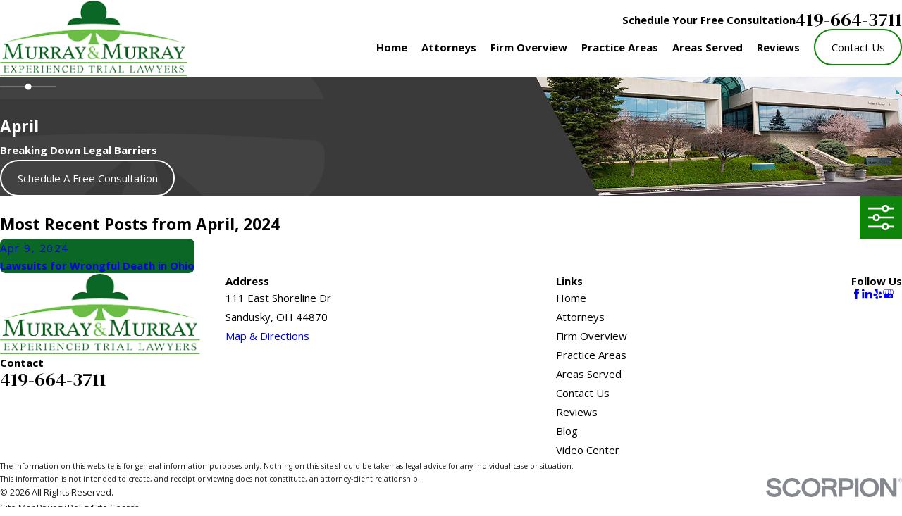

--- FILE ---
content_type: application/javascript
request_url: https://www.murrayandmurray.com/common/usc/p/form-proto.js
body_size: 5179
content:
( function () {
	var parseJson = function ( text, reviver ) { return ( window.JSON2 || JSON ).parse( text, reviver ) };

	if ( !Element.prototype.getValue ) {
		// Returns a valid form value.
		Element.prototype.getValue = function () {
			var elements, value,
				type = this.getAttribute( 'type' );
			if ( type === 'checkbox' || type === 'radio' ) {
				// Checkbox / radio button must be checked to return it's value.
				return this.checked ? this.value : null;
			} else if ( this.value !== undefined && !this.matches( "li" ) ) {
				// Return the value directly.
				// Note that the HTMLLIElement has a native 'value' property.
				return this.value;
			} else {
				// Checkbox list or radio button list.
				elements = this.querySelectorAll( "input[type='checkbox'],input[type='radio']" );

				if ( elements.length === 0 ) {
					// Not a checkbox list.
					return undefined;
				}

				value = [];
				for ( var i = 0; i < elements.length; i++ ) {
					if ( elements[i].checked ) {
						value.push( elements[i].value );
					}
				}
				// Combine the values.
				return value.join( ',' );
			}
		};
	}

	if ( !Element.prototype.setValue ) {
		// Sets the value of an input element.
		Element.prototype.setValue = function ( value ) {
			var fmt, date, elements, array, el, val, checked,
				type = this.getAttribute( 'type' );

			switch ( type ) {
				case 'range':
					value = parseFloat(value);
					break;
				case 'checkbox':
				case 'radio':
					// Checkbox / radio button translates value to checked.
					this.checked = !!value;
					return;
				case 'date':
					fmt = 'yyyy-MM-dd';
					break;
				case 'time':
					fmt = 'HH:mm';
					break;
				case 'datetime':
					fmt = 'o';
					break;
				case 'datetime-local':
					fmt = 'yyyy-MM-dd\\THH:mm';
					break;
			}

			if ( fmt ) {
				// Set the value as a compatible date value.
				date = Date.parse2( value );
				this.value = date ? date.formatted( fmt ) : ( value || "" );
				if ( this.getAttribute( 'data-timezone' ) ) {
					this.setAttribute( 'data-datetime', date ? date.toISOString() : "" );
				}
			} else if ( this.value !== undefined && !this.matches( "li" ) ) {
				// Set the supplied value directly.
				// Note that the HTMLLIElement has a native 'value' property.
				if ( value === null ) {
					this.value = "";
				} else {
					this.value = value;
				}
			} else {
				// Checkbox list or radio button list.
				elements = this.querySelectorAll( "input[type='checkbox'],input[type='radio']" );
				if ( !elements.length ) {
					return;
				} else if ( Array.isArray( value ) ) {
					array = value;
				} else if ( typeof value === 'string' ) {
					array = value.split( ',' );
				} else {
					array = [value];
				}
				for ( var i = 0; i < elements.length; i++ ) {
					el = elements[i];
					val = el.value;
					checked = false;
					for ( var j = 0; j < array.length; j++ ) {
						if ( val == array[j] ) {
							checked = true;
							break;
						}
					}
					el.checked = checked;
				}
			}
		};
	}

	if ( !ValidityState.prototype.getType ) {
		// Get the validation type.
		ValidityState.prototype.getType = function () {
			if ( this.valid ) {
				return 'valid';
			} else if ( this.valueMissing ) {
				return 'valueMissing';
			} else {
				for ( var p in this ) {
					if ( this[p] === true ) {
						return p;
					}
				}
			}
		};
	}

	if ( !HTMLInputElement.prototype.getLabel ) {
		// Get the matching text value of an input element.
		HTMLInputElement.prototype.getLabel = function () {
			var labels, form, label,
				name = this.getAttribute( 'data-label' );

			// Or get the name off of the matching label.
			if ( !name ) {
				labels = this.labels;
				if ( !labels || !labels.length ) {
					form = this.closest( 'form' ) || this.ownerDocument;
					labels = form.querySelectorAll( "label[for='" + this.getAttribute( 'id' ) + "']" );
				}
				for ( var j = 0; j < labels.length; j++ ) {
					name = ( labels[j].textContent || "" ).trim();
					if ( name ) {
						break;
					}
				}
			}

			return name;
		};
	}

	/**
	 * Find any checkbox lists in a form that have data-required attributes.
	 * 
	 * @param {any} form
	 */
	function getCheckboxLists( form ) {
		// Look for any checkboxes with a 'data-required' attribute.
		var names = {};
		var inputs = form.querySelectorAll( "input[type='checkbox'][data-required]" );

		// Get the unique sets of checkboxes by name.
		for ( var i = 0; i < inputs.length; i++ ) {
			var name = inputs[i].getAttribute( 'name' );
			names[name] = 1;
		}

		var lists = [];

		// Get the checkbox list contents.
		var keys = Object.keys( names );
		for ( var i = 0; i < keys.length; i++ ) {
			var name = keys[i];
			var inputs = form.querySelectorAll( "input[type='checkbox'][data-required][name='" + name + "']" );

			// Are any of the inputs checked?
			var checked = false;
			for ( var j = 0; j < inputs.length; j++ ) {
				if ( inputs[j].checked ) {
					checked = true;
					break;
				}
			}

			lists.push( {
				name: name,
				inputs: inputs,
				checked: checked
			} );
		}

		return lists;
	}

	// When checking validity on the form element, update the ValidityState of each input element.
	if ( !HTMLFormElement.prototype._checkValidity ) {
		HTMLFormElement.prototype._checkValidity = HTMLFormElement.prototype.checkValidity;
		HTMLFormElement.prototype.checkValidity = function ( state ) {
			// Required checkbox list need some help.
			var lists = getCheckboxLists( this );
			for ( var i = 0; i < lists.length; i++ ) {
				var list = lists[i];
				for ( var j = 0; j < list.inputs.length; j++ ) {
					var input = list.inputs[j];
					if ( input.checked || !list.checked ) {
						// If nothing is checked, or this one is, set it as required.
						input.required = true;
						input.setAttribute( 'required', 'required' );
					} else {
						// Otherwise we don't need this to be required.
						input.required = false;
						input.removeAttribute( 'required' );
					}
				}
			}

			var inputs = this.querySelectorAll( 'input,select,textarea' );
			var valid = true;
			if ( state ) {
				state.inputs = inputs;
			}
			for ( var i = 0; i < inputs.length; i++ ) {
				if ( !inputs[i].checkValidity() ) {
					if ( state && !state.first ) {
						state.first = inputs[i];
					}
					valid = false;
				}
			}
			// Run the native method, just in case.
			if ( this._checkValidity ) {
				this._checkValidity.apply( this, arguments );
			}
			// Return the result.
			return valid;
		};
	}

	// When checking validity on the form element, update the ValidityState of each input element.
	if ( !HTMLFormElement.prototype._reportValidity ) {
		HTMLFormElement.prototype._reportValidity = HTMLFormElement.prototype.reportValidity;
		HTMLFormElement.prototype.reportValidity = function () {
			// Run the overridden checkValidity method.
			var state = {};
			var result = this.checkValidity( state );
			if ( result ) {
				// Everything is valid.
				return result;
			}

			// If an invalid element was triggered inside a hidden tab, activate it.
			if ( state && state.first && window.USC && window.USC.setTabs ) {
				var panel = state.first.closest( '.ui-tab-panel[data-tab]' );
				var name = panel && panel.getAttribute( 'data-tab' );
				var scope = name && panel.parentElement.closest( '.ui-tabs' );
				if ( scope && !panel.offsetHeight ) {
					USC.setTabs( scope, name );
				}
			}

			// If an invalid element was triggered inside a tabbable, activate it.
			if ( state && state.first && window.USC && window.USC.setTabbableActive ) {
				USC.setTabbableActive( state.first );
			}

			if ( this._reportValidity ) {
				// Real browsers have a native method (which will trigger the alert message).
				this._reportValidity.apply( this, arguments );
			}

			// A non-native validation message needs to be manually focused.
			if ( state && state.first ) {
				// What type of validity failure?
				var type = state.first.validity.getType();
				// Get the parent container.
				var parent = state.first.closest( "[data-validity]" ) || state.first.closest( "li" );
				// Check for a custom validation message.
				var validator = parent && parent.querySelector( "[data-validity='" + type + "'],[data-type='" + type + "']" );
				if ( validator ) {
					// Focus on it.
					try { state.first.focus(); }
					catch ( ex ) { ; }
				}
			}

			return result;
		};
	}

	// Reset the custom validity classes and attributes.
	if ( !HTMLFormElement.prototype._reset ) {
		HTMLFormElement.prototype._reset = HTMLFormElement.prototype.reset;
		HTMLFormElement.prototype.reset = function () {
			var elements = this.querySelectorAll( ".invalid,.valid,li[data-validity]" );
			for ( var i = 0; i < elements.length; i++ ) {
				var el = elements[i];
				el.classList.remove( 'invalid' );
				el.classList.remove( 'valid' );
				if ( el.getAttribute( 'data-validity' ) ) {
					el.setAttribute( 'data-validity', '' );
				}
			}
			// Run the base reset.
			if ( this._reset ) {
				this._reset();
			}
		};
	}

	// IE polyfill to fix the missing "submitter" property from a form submit event.
	var SUBMIT_BUTTONS = "button,input[type='submit'],input[type='button'],input[type='image']";
	if ( typeof SubmitEvent === 'undefined' ) {
		var lastBtn = null
		// On capture, not the last clicked button.
		document.addEventListener( 'click', function ( e ) {
			if ( !e.target.closest ) return;
			lastBtn = e.target.closest( SUBMIT_BUTTONS );
		}, true );
		// On, capture, fix the submitter property before propagation.
		document.addEventListener( 'submit', function ( e ) {
			if ( e.submitter ) return;
			var candidates = [document.activeElement, lastBtn];
			for ( var i = 0; i < candidates.length; i++ ) {
				var candidate = candidates[i];
				if ( !candidate ) continue;
				if ( !candidate.form ) continue;
				if ( !candidate.matches( SUBMIT_BUTTONS ) ) continue;
				e.submitter = candidate;
				return;
			}
			// Select the first button element in the form by default.
			e.submitter = e.target.querySelector( SUBMIT_BUTTONS )
		}, true );
	}

	// IE/Safari polyfill to fix the missing "requestSubmit" method.
	if ( !HTMLFormElement.prototype.requestSubmit ) {
		if ( typeof HTMLFormElement.prototype.requestSubmit == "function" ) return;

		HTMLFormElement.prototype.requestSubmit = function ( submitter ) {
			if ( submitter ) {
				validateSubmitter( submitter, this );
				submitter.click();
			} else {
				submitter = document.createElement( "input" );
				submitter.type = "submit";
				submitter.hidden = true;
				this.appendChild( submitter );
				submitter.click();
				this.removeChild( submitter );
			}
		};

		function validateSubmitter( submitter, form ) {
			submitter instanceof HTMLElement || raise( TypeError, "parameter 1 is not of type 'HTMLElement'" );
			submitter.type == "submit" || raise( TypeError, "The specified element is not a submit button" );
			submitter.form == form || raise( DOMException, "The specified element is not owned by this form element", "NotFoundError" );
		}

		function raise( errorConstructor, message, name ) {
			throw new errorConstructor( "Failed to execute 'requestSubmit' on 'HTMLFormElement': " + message + ".", name );
		}
	}

	var rbrace = /^(?:\{[\w\W]*\}|\[[\w\W]*\])$/;

	/**
	 * Try to parse a string value as boolean, null, number, object literal or array.
	 *
	 * @param {string} str
	 * @returns {any}
	 */
	function cast( str ) {
		var num;
		if ( str === 'true' ) {
			return true;
		} else if ( str === 'false' ) {
			return false;
		} else if ( str === 'null' ) {
			return null;
		} else if ( !isNaN( num = +( str ) ) && str === String( num ) ) {
			return num;
		} else if ( rbrace.test( str ) ) {
			try {
				return parseJson( str );
			}
			catch ( ex ) { ; }
		}
		return str;
	}

	/**
	 * Compare to stringified values to their equivalents.
	 * 
	 * @param {string} value
	 * @param {string} compare
	 */
	function isMatch( value, compare ) {
		var match = false;

		// Try and cast the compare value to a specific type.
		compare = cast( compare );

		if ( compare === '*' ) {
			// Any value at all is a match.
			match = !!value;
		} else if ( typeof compare === 'boolean' ) {
			// Compare as a bool
			if ( !value ) {
				value = false;
			} else if ( typeof value !== 'boolean' ) {
				switch ( ( "" + value ).toUpperCase() ) {
					case "1":
					case "YES":
					case "ON":
					case "TRUE":
					case "SUCCESS":
						value = true;
						break;
					default:
						value = false;
						break;
				}
			}
			match = ( compare === value );
		} else if ( typeof compare === 'number' ) {
			// Compare as an int.
			match = ( compare === +( value ) );
		} else if ( !compare ) {
			// If the compare is empty, then a match is when the "value" is also empty.
			match = !value;
		} else if ( Array.isArray( compare ) ) {
			// Check the elements the array.
			for ( var i = 0; i < compare.length; i++ ) {
				if ( compare[i] == value ) {
					// Any soft match is good.
					match = true;
					break;
				}
			}
		} else {
			// Soft match.
			match = ( compare == value );
		}
		return match;
	}

	// Override the checkValidity method of form elements to support data-conditional and data-compare.
	var _proto = [HTMLInputElement.prototype, HTMLSelectElement.prototype, HTMLTextAreaElement.prototype];
	for ( var i = 0; i < _proto.length; i++ ) {
		if ( !_proto[i]._checkValidity ) {
			_proto[i]._checkValidity = _proto[i].checkValidity;
			_proto[i].checkValidity = function () {
				// Conditional validation changes the required / optional state.
				var conditional = this.getAttribute( 'data-conditional' );
				if ( conditional ) {
					// Look for the element by id.
					try { conditional = this.ownerDocument.getElementById( conditional ); }
					catch ( ex ) { conditional = null; }
					if ( conditional ) {
						// Compare the values and set the required attribute.
						var value = conditional.getValue();
						var yesValue = this.getAttribute( 'data-conditional-value' );
						var notValue = this.getAttribute( 'data-conditional-not-value' );

						if ( yesValue !== null && isMatch( value, yesValue ) ) {
							this.setAttribute( 'required', 'required' );
							this.required = true;
						} else if ( notValue !== null && !isMatch( value, notValue ) ) {
							this.setAttribute( 'required', 'required' );
							this.required = true;
						} else {
							this.removeAttribute( 'required' );
							this.required = false;
						}
					}
				}

				if ( !this.validity.valueMissing ) {
					// Check for a compare validator.
					var compare = this.getAttribute( 'data-compare' );
					try { compare = this.ownerDocument.getElementById( compare ); }
					catch ( ex ) { compare = null; }
					if ( compare ) {
						// Set or remove a custom compareMismatch state.
						if ( this.value != compare.value ) {
							this.setCustomValidity( "Value doesn't match." );
						}
					}
				}

				// Check the standard HTML5 validation.
				return this._checkValidity.apply( this, arguments );
			};
		}
	}

	if ( window.register ) {
		window.register( "usc/p/form-proto" );
	}
} )();

--- FILE ---
content_type: image/svg+xml; charset=utf-8
request_url: https://www.murrayandmurray.com/cms/svg/site/ev98xg0ocr_.24.2601151638155.svg
body_size: 3740
content:
<?xml version="1.0" encoding="UTF-8" standalone="no"?>
<svg xmlns="http://www.w3.org/2000/svg" viewBox="0 0 24 24">
<style>
	g path { stroke: none; }
	g.root { display: none; }
	g.root:target { display: inline; }
	g line { stroke: black; }
	g circle { stroke: black; }
	g polyline { stroke: black; }
</style>
<g class="root" id="arrow_down" data-name="arrow down">
	<path d="M13.006 18.316l10.823-10.823a1.217 1.217 0 0 0-1.668-1.668l-10.006 10.006l-10.006-10.006A1.234 1.234 5.402 0 0 0.399 5.642a1.201 1.201 0 0 0-0.117 1.668A0.384 0.384 5.402 0 0 0.399 7.476L11.289 18.316a1.234 1.234 0 0 0 1.668 0Z" />
</g>
<g class="root" id="arrow_left" data-name="arrow-left">
	<path d="M4.82 12.12c0 0.24 0.24 0.48 0.36 0.72L16.69 23.52c0.24 0.36 0.6 0.48 0.96 0.48 0.48 0 0.84-0.12 1.08-0.36 0.48-0.36 0.6-1.2 0.24-1.68 0-0.12-0.12-0.12-0.24-0.24L8.18 12L18.74 2.16c0.48-0.36 0.6-1.2 0.24-1.68 0-0.12-0.12-0.12-0.24-0.24-0.24-0.12-0.6-0.24-1.08-0.24-0.36 0-0.72 0.12-0.96 0.48L5.18 11.16c-0.24 0.24-0.36 0.6-0.36 0.96h0Z" />
</g>
<g class="root" id="arrow_right" data-name="arrow-right">
	<path id="np_arrow_2284437_000000" class="st0" d="M19.184 11.88c0-0.24-0.24-0.48-0.36-0.72L7.305 0.48C7.065 0.12 6.704 0 6.344 0C5.865 0 5.504 0.12 5.264 0.36c-0.48 0.36-0.6 1.2-0.24 1.68c0 0.12 0.12 0.12 0.24 0.24L15.824 12l-10.56 9.84c-0.48 0.36-0.6 1.2-0.24 1.68c0 0.12 0.12 0.12 0.24 0.24C5.504 23.88 5.865 24 6.344 24c0.36 0 0.72-0.12 0.96-0.48l11.52-10.68C19.064 12.6 19.184 12.24 19.184 11.88L19.184 11.88z" />
</g>
<g class="root" id="blog_menu" data-name="blog menu">
	<path d="M16.285 0.001a3.434 3.434 0 0 0-3.304 2.571H0V4.286H12.981a3.409 3.409 0 0 0 6.609 0H24V2.572H19.59A3.434 3.434-1.715 0 0 16.285 0.001Zm0 1.714a1.714 1.714 0 1 1-1.714 1.714A1.702 1.702-1.715 0 1 16.285 1.715ZM7.714 8.572a3.434 3.434 0 0 0-3.304 2.571H0v1.714H4.41a3.409 3.409 0 0 0 6.609 0H24V11.143H11.018A3.434 3.434-1.715 0 0 7.714 8.572Zm0 1.714a1.714 1.714 0 1 1-1.714 1.714A1.702 1.702-1.715 0 1 7.714 10.286Zm8.571 6.857a3.434 3.434 0 0 0-3.304 2.571H0v1.714H12.981a3.409 3.409 0 0 0 6.609 0H24V19.715H19.59A3.434 3.434-1.715 0 0 16.285 17.143Zm0 1.714a1.714 1.714 0 1 1-1.714 1.714A1.702 1.702-1.715 0 1 16.285 18.858Z" />
</g>
<g class="root" id="box_flair" data-name="box flair">
	<path d="M0 0v23.999h24V0Zm6.225 11.894h5.488a0.892 0.892 0 1 0-0.892-0.892a0.333 0.333 0 0 1-0.666 0a1.557 1.557 0 1 1 1.557 1.557H6.224a0.333 0.333 0 1 1 0-0.666ZM14.479 17.956a1.555 1.555 0 0 1-1.557-1.557a0.333 0.333 0 1 1 0.666 0a0.888 0.888 0 1 0 0.892-0.892H5.204a0.333 0.333 0 1 1 0-0.666h9.275a1.557 1.557 0 1 1 0 3.115Zm0.953-3.825H3.994a0.333 0.333 0 1 1 0-0.666H15.432a1.489 1.489 0 0 0 0-2.978a1.61 1.61 0 0 0-0.204 0.015a0.347 0.347 0 0 1-0.257-0.06a0.306 0.306 0 0 1-0.129-0.227a2.903 2.903 0 0 0-5.768-0.008a0.334 0.334 0 0 1-0.333 0.295h-0.039a0.338 0.338 0 0 1-0.295-0.371a3.579 3.579 0 0 1 7.053-0.317A2.158 2.158-167.673 0 1 15.432 14.132Zm3.19-2.495H18.31a0.333 0.333 0 1 1 0-0.666h0.31a1.05 1.05 0 1 0 0-2.102a0.867 0.867 0 0 0-0.144 0.008a0.347 0.347 0 0 1-0.257-0.06a0.306 0.306 0 0 1-0.129-0.227a2.129 2.129 0 0 0-3.485-1.383a0.333 0.333 0 1 1-0.423-0.513A2.799 2.799-167.673 0 1 18.705 8.205a1.717 1.717 0 0 1-0.084 3.43Z" />
</g>
<g class="root" id="btn_v2_icon" data-name="btn v2 icon">
	<path d="M0 0v24h24v-24Zm18.681 7.383V15.821H16.621V8.837L6.777 18.681L5.32 17.224L15.164 7.38H8.179V5.32H18.681Z" />
</g>
<g class="root" id="close" data-name="close">
	<path d="M1.285 0.002A1.498 1.498 0.012 0 0 0.012 1.5a1.498 1.498 0 0 0 0.434 0.884L10.019 11.986L0.447 21.604a1.408 1.408 0 0 0 0 1.992a1.393 1.393 0 0 0 1.962 0L11.996 14.009l9.572 9.587a1.498 1.498 0 0 0 2.007 0a1.408 1.408 0 0 0 0-1.992L14.034 11.986l9.587-9.587A1.423 1.423 0.012 0 0 21.614 0.437L11.996 10.009L2.454 0.437A1.588 1.588 0.012 0 0 1.285 0.002Z" />
</g>
<g class="root" id="flag" data-name="flag">
	<path d="M18.432 0h-12.857a0.429 0.429 0 0 0-0.429 0.429V23.573a0.427 0.427 0 0 0 0.242 0.385a0.429 0.429 0 0 0 0.453-0.052l6.159-4.926l6.159 4.926a0.427 0.427 0 0 0 0.268 0.093a0.423 0.423 0 0 0 0.185-0.042a0.427 0.427 0 0 0 0.242-0.385V0.429A0.429 0.429-360.448 0 0 18.432 0Z" />
</g>
<g class="root" id="flair" data-name="flair">
	<path d="M24 12.107L13.341 12.107C13.265 12.813 12.705 13.325 11.979 13.325C11.345 13.325 10.785 12.813 10.709 12.107L0 12.107L0 11.898L10.704 11.898C10.757 11.214 11.328 10.675 11.979 10.675C12.722 10.675 13.294 11.214 13.346 11.898L24 11.898L24 12.107Z" />
</g>
<g class="root" id="logo" data-name="logo">
	<path d="M16.021 19.419C15.098 18.577 14.119 17.794 13.166 16.985C13.002 17.056 12.839 17.128 12.676 17.199C13.136 18.75 13.595 20.3 14.076 21.922C12.612 21.922 11.128 21.922 9.702 21.922C10.191 20.343 10.672 18.792 11.153 17.241C11.013 17.136 10.874 17.03 10.734 16.925C9.849 17.677 8.943 18.406 8.084 19.186C6.762 20.385 5.224 20.824 3.48 20.553C2.53 20.406 1.587 20.047 0.913 19.339C0.125 18.51 0.006 17.382 0.019 16.288C0.03 15.494 0.414 15.576 1.049 15.534C1.715 15.49 2.381 15.449 3.047 15.414C4.4 15.342 5.755 15.289 7.11 15.253C9.88 15.18 12.652 15.182 15.421 15.256C17.009 15.3 18.596 15.366 20.181 15.458C20.989 15.505 21.798 15.558 22.605 15.618C23.266 15.667 23.88 15.558 23.973 16.368C24.445 20.532 18.63 21.797 16.021 19.419ZM6.341 10.075C5.642 7.376 5.622 4.799 8.237 3.061C10.336 1.664 13.96 1.779 15.886 3.262C18.211 5.05 18.125 7.492 17.472 10.142C20.256 9.732 22.741 9.963 23.97 12.926C15.889 12.926 7.921 12.926 0 12.926C0.587 10.619 2.13 9.876 6.341 10.075Z" />
</g>
<g class="root" id="menu" data-name="menu">
	<path d="M0 2.634v2.927H24v-2.927Zm0 7.902v2.927H24V10.537Zm0 7.902v2.927H24v-2.927Z" />
</g>
<g class="root" id="phone" data-name="phone">
	<path d="M6.407 0.948L8.464 5.07a1.715 1.715 0 0 1-0.322 1.98c-0.56 0.56-1.208 1.208-1.664 1.673a1.709 1.709 0 0 0-0.295 2.01l0.013 0.023a20.558 20.558 0 0 0 3.12 3.952a20.6 20.6 0 0 0 3.926 3.108l0.026 0.016a1.713 1.713 0 0 0 2.014-0.304l1.667-1.667a1.715 1.715 0 0 1 1.98-0.322l4.121 2.06a1.715 1.715 0 0 1 0.948 1.533V22.282A1.712 1.712-7.494 0 1 21.83 23.938a32.41 32.41 0 0 1-13.996-7.764A32.422 32.422-7.494 0 1 0.065 2.173A1.712 1.712-7.494 0 1 1.722 0h3.152a1.715 1.715 0 0 1 1.533 0.948Z" />
</g>
<g class="root" id="play" data-name="play">
	<path d="M22.727 13.882L3.271 23.768a2.24 2.24 0 0 1-3.018-1.052A2.187 2.187 0.011 0 1 0.011 21.77V2.209A2.177 2.177 0.011 0 1 1.062 0.316A2.65 2.65 0.011 0 1 2.219 0A3.155 3.155 0.011 0 1 3.166 0.21L22.727 9.886a2.314 2.314 0 0 1 1.262 1.998A2.398 2.398 0.011 0 1 22.727 13.882Z" />
</g>
<g class="root" id="plus" data-name="plus">
	<path d="M0.215 11.264c-0.323 0.44-0.279 1.056 0.117 1.437 0.198 0.154 0.432 0.235 0.682 0.235l9.94 0.015l0.022 9.947c0 0.572 0.462 1.034 1.034 1.034h0c0.557 0 1.012-0.454 1.019-1.019V12.971H22.959c0.564-0.022 1.012-0.469 1.041-1.034 0-0.572-0.462-1.034-1.034-1.034h0l-9.932-0.037V0.928c-0.103-0.564-0.645-0.946-1.209-0.843-0.44 0.081-0.777 0.425-0.843 0.865l-0.022 9.947l-9.91-0.015c-0.315 0.007-0.616 0.147-0.828 0.381Z" />
</g>
<g class="root" id="scroll_left" data-name="scroll-left">
	<path d="M10.561 12.014L19.275 2.932L16.217 0L4.725 12.014l11.492 11.986l3.058-2.932L10.561 12.014Z" />
</g>
<g class="root" id="scroll_right" data-name="scroll-right">
	<path d="M13.436 11.985l-8.71 9.081l3.058 2.934l11.49-12.015l-11.49-11.985l-3.058 2.934Z" />
</g>
<g class="root" id="search" data-name="search">
	<path d="M2.771 8.945a6.153 6.153 0 1 1 1.802 4.376A5.954 5.954-858.836 0 1 2.771 8.945Zm13.317 6.177l-0.384-0.384a8.546 8.546 0 0 0 2.124-5.792a8.69 8.69 0 0 0-2.574-6.338a8.524 8.524 0 0 0-6.306-2.606a8.9 8.9 0 0 0-8.947 8.945a8.521 8.521 0 0 0 2.607 6.306a8.681 8.681 0 0 0 6.338 2.574a8.546 8.546 0 0 0 5.792-2.123l0.384 0.384v1.094l6.818 6.818l2.06-2.06l-6.818-6.818Z" />
</g>
<g class="root" id="side_nav_arrow" data-name="side-nav-arrow">
	<path d="M12.013 13.438L2.928 4.721L0 7.78L12.013 19.279L24 7.78L21.059 4.721l-9.046 8.716Z" />
</g>
<g class="root" id="star" data-name="star">
	<polygon points="12 18.1 19.4 23.5 16.6 14.7 24 9.5 15 9.5 12 0.5 9 9.5 0 9.5 7.4 14.7 4.6 23.5" xmlns="http://www.w3.org/2000/svg" />
</g>
</svg>